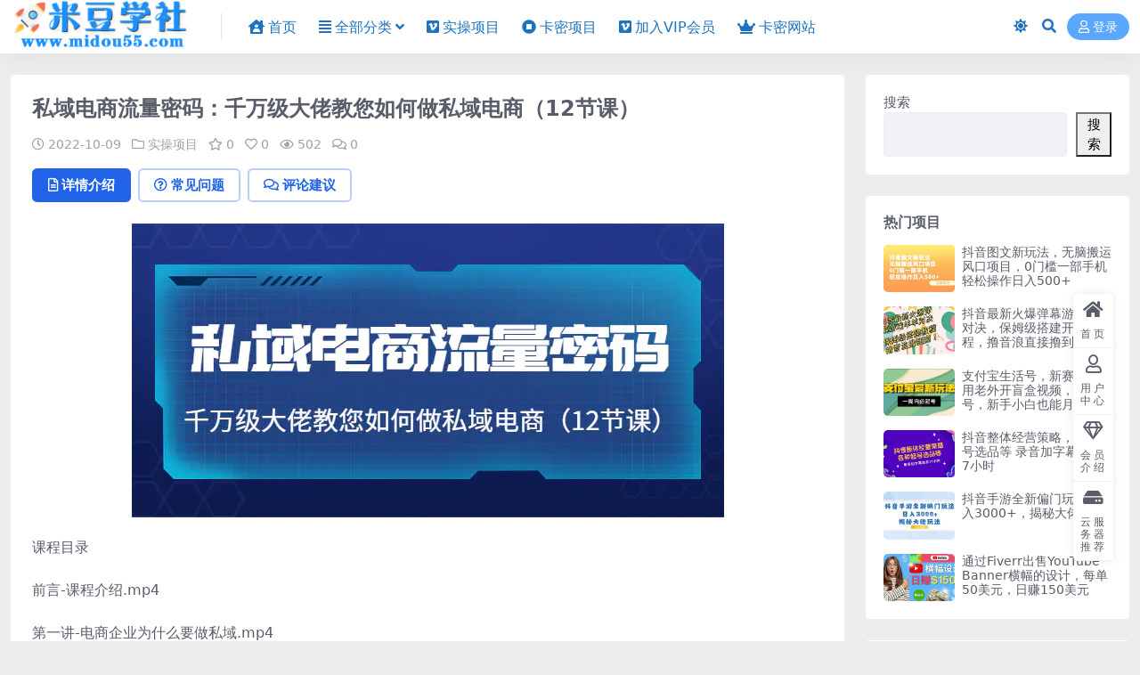

--- FILE ---
content_type: text/html; charset=UTF-8
request_url: https://www.midou55.com/4983.html
body_size: 10751
content:
<!DOCTYPE html>
<html lang="zh-Hans" data-bs-theme="light">
<head>
	<meta http-equiv="Content-Type" content="text/html; charset=UTF-8">
	<meta name="viewport" content="width=device-width, initial-scale=1">
	<link rel="profile" href="https://gmpg.org/xfn/11">
	<title>私域电商流量密码：千万级大佬教您如何做私域电商（12节课）_米豆学社</title>
<meta name='robots' content='max-image-preview:large' />
<meta name="keywords" content="私域电商,实操项目,">
<meta name="description" content="课程目录 前言-课程介绍.mp4 第一讲-电商企业为什么要做私域.mp4 第二讲-私域电商底层逻辑公式及私域各项指标讲解.mp4 第三讲-电商企业快速盘活私域流量方法论.mp4 第四讲-私域电商体系搭建第一式用户洞察-深入了解用户偏好.mp">
<link href="https://www.midou55.com/wp-content/uploads/2022/08/1660575729-d02a42d9cb3dec9.png" rel="icon">
<style id='wp-img-auto-sizes-contain-inline-css'>
img:is([sizes=auto i],[sizes^="auto," i]){contain-intrinsic-size:3000px 1500px}
/*# sourceURL=wp-img-auto-sizes-contain-inline-css */
</style>
<link rel='stylesheet' id='csf-fa5-css' href='https://www.midou55.com/wp-content/themes/ripro-v5/assets/css/font-awesome/css/all.min.css?ver=5.15.4' media='all' />
<link rel='stylesheet' id='csf-fa5-v4-shims-css' href='https://www.midou55.com/wp-content/themes/ripro-v5/assets/css/font-awesome/css/v4-shims.min.css?ver=5.15.4' media='all' />
<link rel='stylesheet' id='main-css' href='https://www.midou55.com/wp-content/themes/ripro-v5/assets/css/main.min.css?ver=9.4' media='all' />
<script src="https://www.midou55.com/wp-content/themes/ripro-v5/assets/js/jquery.min.js?ver=3.6.0" id="jquery-js"></script>
<link rel="canonical" href="https://www.midou55.com/4983.html" />
<link rel='shortlink' href='https://www.midou55.com/?p=4983' />
<style type="text/css">
@media (min-width: 1200px){ .container-xl, .container-lg, .container-md, .container-sm, .container { max-width: 1470px; } }.site-header,.navbar .nav-list a,.navbar .actions .action-btn{color:#1e73be;}
.navbar .nav-list a:hover,.navbar .nav-list > .menu-item.current-menu-item > a {color:#8224e3;}

</style><style type="text/css">.heading{width:19.9金币;}.heading{width:0.N折;}.heading{width:0个;}</style><style id='wp-block-search-inline-css'>
.wp-block-search__button{margin-left:10px;word-break:normal}.wp-block-search__button.has-icon{line-height:0}.wp-block-search__button svg{height:1.25em;min-height:24px;min-width:24px;width:1.25em;fill:currentColor;vertical-align:text-bottom}:where(.wp-block-search__button){border:1px solid #ccc;padding:6px 10px}.wp-block-search__inside-wrapper{display:flex;flex:auto;flex-wrap:nowrap;max-width:100%}.wp-block-search__label{width:100%}.wp-block-search.wp-block-search__button-only .wp-block-search__button{box-sizing:border-box;display:flex;flex-shrink:0;justify-content:center;margin-left:0;max-width:100%}.wp-block-search.wp-block-search__button-only .wp-block-search__inside-wrapper{min-width:0!important;transition-property:width}.wp-block-search.wp-block-search__button-only .wp-block-search__input{flex-basis:100%;transition-duration:.3s}.wp-block-search.wp-block-search__button-only.wp-block-search__searchfield-hidden,.wp-block-search.wp-block-search__button-only.wp-block-search__searchfield-hidden .wp-block-search__inside-wrapper{overflow:hidden}.wp-block-search.wp-block-search__button-only.wp-block-search__searchfield-hidden .wp-block-search__input{border-left-width:0!important;border-right-width:0!important;flex-basis:0;flex-grow:0;margin:0;min-width:0!important;padding-left:0!important;padding-right:0!important;width:0!important}:where(.wp-block-search__input){appearance:none;border:1px solid #949494;flex-grow:1;font-family:inherit;font-size:inherit;font-style:inherit;font-weight:inherit;letter-spacing:inherit;line-height:inherit;margin-left:0;margin-right:0;min-width:3rem;padding:8px;text-decoration:unset!important;text-transform:inherit}:where(.wp-block-search__button-inside .wp-block-search__inside-wrapper){background-color:#fff;border:1px solid #949494;box-sizing:border-box;padding:4px}:where(.wp-block-search__button-inside .wp-block-search__inside-wrapper) .wp-block-search__input{border:none;border-radius:0;padding:0 4px}:where(.wp-block-search__button-inside .wp-block-search__inside-wrapper) .wp-block-search__input:focus{outline:none}:where(.wp-block-search__button-inside .wp-block-search__inside-wrapper) :where(.wp-block-search__button){padding:4px 8px}.wp-block-search.aligncenter .wp-block-search__inside-wrapper{margin:auto}.wp-block[data-align=right] .wp-block-search.wp-block-search__button-only .wp-block-search__inside-wrapper{float:right}
/*# sourceURL=https://www.midou55.com/wp-includes/blocks/search/style.min.css */
</style>
</head>

<body class="wp-singular post-template-default single single-post postid-4983 single-format-standard wp-theme-ripro-v5">


<header class="site-header">

    <div class="container"> <!-- container-fluid px-lg-5 -->
	    <div class="navbar">
	      <!-- logo -->
	      <div class="logo-wrapper">
<a rel="nofollow noopener noreferrer" href="https://www.midou55.com/"><img class="logo regular" data-light="https://www.midou55.com/wp-content/uploads/2024/07/84d5e21adc36e8c.png" data-dark="https://www.midou55.com/wp-content/uploads/2024/07/84d5e21adc36e8c.png" src="https://www.midou55.com/wp-content/uploads/2024/07/84d5e21adc36e8c.png" alt="米豆学社"></a></div>

	      <div class="sep"></div>
	      
	      <nav class="main-menu d-none d-lg-block">
	        <ul id="header-navbar" class="nav-list"><li class="menu-item"><a href="https://www.midou55.com/"><i class="fas fa-house-user me-1"></i>首页</a></li>
<li class="menu-item menu-item-has-children"><a href="https://www.midou55.com/category/qbfl"><i class="fas fa-align-justify me-1"></i>全部分类</a>
<ul class="sub-menu">
	<li class="menu-item"><a href="https://www.midou55.com/category/qbfl/scxm"><i class="fab fa-vimeo me-1"></i>实操项目</a></li>
	<li class="menu-item"><a href="https://www.midou55.com/category/qbfl/scxm/kami"><i class="fas fa-stop-circle me-1"></i>卡密项目</a></li>
	<li class="menu-item"><a href="https://www.midou55.com/category/qbfl/scxm/wzym"><i class="fas fa-bullseye me-1"></i>网站源码</a></li>
	<li class="menu-item"><a href="https://www.midou55.com/category/qbfl/scxm/tiktok"><i class="fas fa-bullseye me-1"></i>TIKTOK教程</a></li>
	<li class="menu-item"><a href="https://www.midou55.com/category/qbfl/zxgj"><i class="fab fa-get-pocket me-1"></i>在线工具</a></li>
	<li class="menu-item"><a href="https://www.midou55.com/category/qbfl/mfrj"><i class="fab fa-ravelry me-1"></i>免费软件</a></li>
	<li class="menu-item"><a href="https://www.midou55.com/category/qbfl/yxzq"><i class="fab fa-staylinked me-1"></i>游戏专区</a></li>
</ul>
</li>
<li class="menu-item"><a href="https://www.midou55.com/category/qbfl/scxm"><i class="fab fa-vimeo-square me-1"></i>实操项目</a></li>
<li class="menu-item"><a href="https://www.midou55.com/category/qbfl/scxm/kami"><i class="fas fa-stop-circle me-1"></i>卡密项目</a></li>
<li class="menu-item"><a href="https://www.midou55.com/vip-prices/"><i class="fab fa-vimeo-square me-1"></i>加入VIP会员</a></li>
<li class="menu-item"><a href="https://fei.io3aw.xyz/#/"><i class="fas fa-crown me-1"></i>卡密网站</a></li>
</ul>	      </nav>
	      
	      <div class="actions">
	        

	<span class="action-btn toggle-color" rel="nofollow noopener noreferrer">
		<span title="亮色模式" data-mod="light" class=" show"><i class="fas fa-sun"></i></span>
		<span title="深色模式" data-mod="dark" class=""><i class="fas fa-moon"></i></span>
	</span>

	<span class="action-btn toggle-search" rel="nofollow noopener noreferrer" title="站内搜索"><i class="fas fa-search"></i></span>




	<a class="action-btn login-btn btn-sm btn" rel="nofollow noopener noreferrer" href="https://www.midou55.com/login?redirect_to=https%3A%2F%2Fwww.midou55.com%2F4983.html"><i class="far fa-user me-1"></i>登录</a>


	        <div class="burger d-flex d-lg-none"><i class="fas fa-bars"></i></div>
	      </div>

	      	      <div class="navbar-search">
<div class="search-form">
    <form method="get" action="https://www.midou55.com/">
        
        <div class="search-fields">
          <input type="text" class="" placeholder="输入关键词 回车..." autocomplete="off" value="" name="s" required="required">
          <button title="点击搜索" type="submit"><i class="fas fa-search"></i></button>
      </div>
  </form>
</div>
</div>
		  	      
	    </div>
    </div>

</header>

<div class="header-gap"></div>


<!-- **************** MAIN CONTENT START **************** -->
<main>
	




<div class="container mt-2 mt-sm-4">
	<div class="row g-2 g-md-3 g-lg-4">

		<div class="content-wrapper col-md-12 col-lg-9" data-sticky-content>
			<div class="card">

									<div class="article-header">
						<h1 class="post-title mb-2 mb-lg-3">私域电商流量密码：千万级大佬教您如何做私域电商（12节课）</h1>						<div class="article-meta">
								<span class="meta-date"><i class="far fa-clock me-1"></i>2022-10-09</span>

	<span class="meta-cat-dot"><i class="far fa-folder me-1"></i><a href="https://www.midou55.com/category/qbfl/scxm">实操项目</a></span>

	<span class="meta-fav d-none d-md-inline-block"><i class="far fa-star me-1"></i>0</span>

	<span class="meta-likes d-none d-md-inline-block"><i class="far fa-heart me-1"></i>0</span>

	<span class="meta-views"><i class="far fa-eye me-1"></i>502</span>

	<span class="meta-comment"><a href="https://www.midou55.com/4983.html#comments"><i class="far fa-comments me-1"></i>0</a></span>


	<span class="meta-edit"></span></span>
						</div>
					</div>
				
				
				
				

<div class="single-content-nav">
  <ul class="nav nav-pills" id="pills-tab" role="tablist">

    <li class="nav-item" role="presentation">
      <a class="nav-link active" id="pills-details-tab" data-toggle="pill" href="#pills-details" role="tab" aria-controls="pills-details" aria-selected="true"><i class="far fa-file-alt me-1"></i>详情介绍</a>
    </li>

        <li class="nav-item" role="presentation">
      <a class="nav-link" id="pills-faq-tab" data-toggle="pill" href="#pills-faq" role="tab" aria-controls="pills-faq" aria-selected="false"><i class="far fa-question-circle me-1"></i>常见问题</a>
    </li>
    
        <li class="nav-item" role="presentation">
      <a class="nav-link" id="pills-comments-tab" data-toggle="pill" href="#pills-comments" role="tab" aria-controls="pills-comments" aria-selected="false"><i class="fa fa-comments-o me-1"></i>评论建议</a>
    </li>
        
  </ul>
</div>


<div class="tab-content" id="pills-tabContent">
	<div class="tab-pane fade show active" id="pills-details" role="tabpanel" aria-labelledby="pills-details-tab">
		
		<article class="post-content post-4983 post type-post status-publish format-standard has-post-thumbnail hentry category-scxm tag-632" >
			<p><img fetchpriority="high" decoding="async" width="665" height="330" class="aligncenter size-full wp-image-4984" title="1665329598-a37616bda11510b" src="https://www.midou55.com/wp-content/uploads/2022/10/1665329598-a37616bda11510b.jpg" alt="1665329598-a37616bda11510b"   /></p>
<p>课程目录</p>
<p>前言-课程介绍.mp4</p>
<p>第一讲-电商企业为什么要做私域.mp4</p>
<p>第二讲-私域电商底层逻辑公式及私域各项指标讲解.mp4</p>
<p>第三讲-电商企业快速盘活私域流量方法论.mp4</p>
<p>第四讲-私域电商体系搭建第一式用户洞察-深入了解用户偏好.mp4</p>
<p>第五讲：私域电商体系搭建第二式IP-品牌IP&amp;人设IP.mp4</p>
<p>第六讲-私域电商体系搭建第三式会员制-会员体系搭建.mp4</p>
<p>第七讲-私域电商体系搭建第四式内容体系-社群&amp;朋友圈.mp4</p>
<p>第八讲-私域电商体系搭建第五式标签体系-精细化标签运营.mp4</p>
<p>第九讲-私域电商体系搭建第六式粉丝体系-加粉方法论&amp;安家流程.mp4</p>
<p>第十讲-私域电商体系搭建第七式营销与裂变-社群裂变&amp;打造KOC.mp4</p>
<p>第十一讲-私域电商体系搭建第八式数据分析&amp;国队搭建规划.mp4</p>
<h3>资源下载地址</h3>



<div class="ri-hide-warp">
			<span class="hide-msg"><i class="fas fa-lock me-1"></i>隐藏内容</span>
		<div class="hide-buy-warp">
					<div class="buy-title"><i class="fas fa-lock me-1"></i>本内容需权限查看</div>
			<div class="buy-btns">
			                <button class="btn btn-danger px-4 rounded-pill js-pay-action" data-id="4983" data-type="1" data-info=""><i class="fab fa-shopify me-1"></i>购买查看权限</button>
            			</div>

			<div class="buy-desc">

				<ul class="prices-info">
				<li class="price-item no">普通: <span><i class="fas fas fa-coins me-1"></i>19.9金币</span></li><li class="price-item vip">会员: <span>免费</span></li><li class="price-item boosvip">永久会员: <span>免费</span></li>				</ul>

			</div>

					
		</div>

	</div>



			<div class="entry-copyright">
	<i class="fas fa-info-circle me-1"></i><small><strong>建议先注册本站用户，方便管理您购买的资源。</strong><br>
<strong><span style="text-decoration:underline"><a href="https://www.midou55.com/user/vip" target="_blank"><font color="#0000CC">点击注册本站用户</font></a></span></strong><br>
<strong>声明：</strong>本站收集整理各大网赚平台的付费资源，仅提供资源分享，不提供任何的一对一教学指导，不提供任何收益保障，具体请自行分辨测试。<br>
网站上传的百度网盘链接失效，购买网站资源或者开通网站会员有充值问题，可以联系站长，微信：dougege55，其他问题请多看几遍购买的资源教程，就可以解决！<br></small></div>
		</article>

		
		
<div class="entry-tags">
	<i class="fas fa-tags me-1"></i>
			<a href="https://www.midou55.com/tag/%e7%a7%81%e5%9f%9f%e7%94%b5%e5%95%86" rel="tag">私域电商</a>
	</div>
		
<div class="entry-social">

	<div class="row mt-2 mt-lg-3">
		
		<div class="col">
						<a class="share-author" href="https://www.midou55.com/author/6ae610851eb7930b">
				<div class="avatar me-1"><img class="avatar-img rounded-circle border border-white border-3 shadow" src="//www.midou55.com/wp-content/uploads/1234/01/1660573757-bb9d68cb6ba135e.jpg" alt="">
				</div>管理员            </a>
            		</div>

		<div class="col-auto">
			
						<a class="btn btn-sm btn-info-soft post-share-btn" href="javascript:void(0);"><i class="fas fa-share-alt me-1"></i>分享</a>
			
						<a class="btn btn-sm btn-success-soft post-fav-btn" href="javascript:void(0);" data-is="1"><i class="far fa-star me-1"></i></i>收藏</a>
			
						<a class="btn btn-sm btn-danger-soft post-like-btn" href="javascript:void(0);" data-text="已点赞"><i class="far fa-heart me-1"></i>点赞(<span class="count">0</span>)</a>
			
		</div>
	</div>

</div>	</div>


		<div class="tab-pane fade" id="pills-faq" role="tabpanel" aria-labelledby="pills-faq-tab">
	
	    <ol class="list-group list-group-numbered">
		  		  	<li class="list-group-item list-group-item-info d-flex justify-content-between align-items-start">
			    <div class="ms-2 me-auto">
			      <div class="fw-bold">免费下载或者VIP会员资源能否直接商用？</div>
			      <div class="text-muted">本站所有资源版权均属于原作者所有，这里所提供资源均只能用于参考学习用，请勿直接商用。若由于商用引起版权纠纷，一切责任均由使用者承担。更多说明请参考 VIP介绍。</div>
			    </div>
			</li>
	    		  	<li class="list-group-item list-group-item-info d-flex justify-content-between align-items-start">
			    <div class="ms-2 me-auto">
			      <div class="fw-bold">提示下载完但解压或打开不了？</div>
			      <div class="text-muted">最常见的情况是下载不完整: 可对比下载完压缩包的与网盘上的容量，若小于网盘提示的容量则是这个原因。这是浏览器下载的bug，建议用百度网盘软件或迅雷下载。 若排除这种情况，可在对应资源底部留言，或联络我们。</div>
			    </div>
			</li>
	    		  	<li class="list-group-item list-group-item-info d-flex justify-content-between align-items-start">
			    <div class="ms-2 me-auto">
			      <div class="fw-bold">找不到素材资源介绍文章里的示例图片？</div>
			      <div class="text-muted">对于会员专享、整站源码、程序插件、网站模板、网页模版等类型的素材，文章内用于介绍的图片通常并不包含在对应可供下载素材包内。这些相关商业图片需另外购买，且本站不负责(也没有办法)找到出处。 同样地一些字体文件也是这种情况，但部分素材会在素材包内有一份字体下载链接清单。</div>
			    </div>
			</li>
	    		  	<li class="list-group-item list-group-item-info d-flex justify-content-between align-items-start">
			    <div class="ms-2 me-auto">
			      <div class="fw-bold">付款后无法显示下载地址或者无法查看内容？</div>
			      <div class="text-muted">如果您已经成功付款但是网站没有弹出成功提示，请联系站长提供付款信息为您处理</div>
			    </div>
			</li>
	    		  	<li class="list-group-item list-group-item-info d-flex justify-content-between align-items-start">
			    <div class="ms-2 me-auto">
			      <div class="fw-bold">购买该资源后，可以退款吗？</div>
			      <div class="text-muted">源码素材属于虚拟商品，具有可复制性，可传播性，一旦授予，不接受任何形式的退款、换货要求。请您在购买获取之前确认好 是您所需要的资源</div>
			    </div>
			</li>
	    		</ol>

	</div>
	
		<div class="tab-pane fade" id="pills-comments" role="tabpanel" aria-labelledby="pills-comments-tab">
	
<div id="comments" class="entry-comments">
	

	<h2 class="comments-title"><i class="fas fa-comment-dots me-1"></i>评论(0)</h2>

		<div id="respond" class="comment-respond">
		<h3 id="reply-title" class="comment-reply-title">提示：请文明发言 <small><a rel="nofollow" id="cancel-comment-reply-link" href="/4983.html#respond" style="display:none;">取消回复</a></small></h3><div class="d-flex align-content-center justify-content-center"><a rel="nofollow noopener noreferrer" href="https://www.midou55.com/login?redirect_to=https%3A%2F%2Fwww.midou55.com%2F4983.html" class="login-btn btn btn-sm btn-dark px-4 rounded-pill mb-5"><i class="far fa-user me-1"></i>登录后评论</a></div>	</div><!-- #respond -->
	


	

</div>
	</div>
	
</div>


			</div>
			
			

<div class="entry-navigation">
    <div class="row g-3">
                <div class="col-lg-6 col-12">
            <a class="entry-page-prev" href="https://www.midou55.com/4980.html" title="TikTok Shop本土+跨境 双店带货训练营（第十五期）全球好物买卖 一店卖全球">
                <div class="entry-page-icon"><i class="fas fa-arrow-left"></i></div>
                <div class="entry-page-info">
                    <span class="d-block rnav">上一篇</span>
                    <div class="title">TikTok Shop本土+跨境 双店带货训练营（第十五期）全球好物买卖 一店卖全球</div>
                </div>
            </a>
        </div>
                        <div class="col-lg-6 col-12">
            <a class="entry-page-next" href="https://www.midou55.com/4986.html" title="外贸独立站防黑专栏+多语言独立站建设专栏，手把手教你如何赚取全球流量">
                <div class="entry-page-info">
                    <span class="d-block rnav">下一篇</span>
                    <div class="title">外贸独立站防黑专栏+多语言独立站建设专栏，手把手教你如何赚取全球流量</div>
                </div>
                <div class="entry-page-icon"><i class="fas fa-arrow-right"></i></div>
            </a>
        </div>
            </div>
</div>			
			
<div class="related-posts">
   <h2 class="related-posts-title"><i class="fab fa-hive me-1"></i>相关文章</h2>
   <div class="row g-2 g-md-3 row-cols-2 row-cols-md-3 row-cols-lg-4">
    

	<div class="col">
		<article class="post-item item-grid">

			<div class="tips-badge position-absolute top-0 start-0 z-1 m-2">
				
								<div class="badge bg-warning bg-opacity-75">VIP</div>
				
			</div>
			

<div class="entry-media ratio ratio-3x2">
	<a target="_blank" class="media-img lazy bg-cover bg-center" href="https://www.midou55.com/65584.html" title="Temu跨境多多综合运营指南，更真实落地的实操经验" data-bg="https://www.midou55.com/wp-content/uploads/2024/07/99b7698f305e959.jpg">

		
		<!-- 音视频缩略图 -->
		
	</a>
</div>			<div class="entry-wrapper">
									<div class="entry-cat-dot"><a href="https://www.midou55.com/category/qbfl/scxm">实操项目</a></div>
				
				<h2 class="entry-title">
					<a target="_blank" href="https://www.midou55.com/65584.html" title="Temu跨境多多综合运营指南，更真实落地的实操经验">Temu跨境多多综合运营指南，更真实落地的实操经验</a>
				</h2>

									<div class="entry-desc">&nbsp; 适合电商小白，帮助你能够独立运营temu，有电商思维，选品思路，达...</div>
				
				
<div class="entry-meta">

		<span class="meta-date"><i class="far fa-clock me-1"></i><time class="pub-date" datetime="2024-07-20T22:49:10+08:00">2 年前</time></span>
	
		<span class="meta-likes d-none d-md-inline-block"><i class="far fa-heart me-1"></i>0</span>
	
		<span class="meta-fav d-none d-md-inline-block"><i class="far fa-star me-1"></i>0</span>
	
		<span class="meta-views"><i class="far fa-eye me-1"></i>558</span>
	
		<span class="meta-price"><i class="fas fa-coins me-1"></i>19.9</span>
	
</div>			</div>
		</article>
	</div>



	<div class="col">
		<article class="post-item item-grid">

			<div class="tips-badge position-absolute top-0 start-0 z-1 m-2">
				
								<div class="badge bg-warning bg-opacity-75">VIP</div>
				
			</div>
			

<div class="entry-media ratio ratio-3x2">
	<a target="_blank" class="media-img lazy bg-cover bg-center" href="https://www.midou55.com/106574.html" title="今日头条AI玩法系统课程，最新前沿变现玩法拆解，零门槛，新手轻松日入500+" data-bg="https://www.midou55.com/wp-content/uploads/2025/08/e2e17e69f5a78fc.jpg">

		
		<!-- 音视频缩略图 -->
		
	</a>
</div>			<div class="entry-wrapper">
									<div class="entry-cat-dot"><a href="https://www.midou55.com/category/qbfl/scxm">实操项目</a></div>
				
				<h2 class="entry-title">
					<a target="_blank" href="https://www.midou55.com/106574.html" title="今日头条AI玩法系统课程，最新前沿变现玩法拆解，零门槛，新手轻松日入500+">今日头条AI玩法系统课程，最新前沿变现玩法拆解，零门槛，新手轻松日入500+</a>
				</h2>

									<div class="entry-desc">项目描述： 2025年今日头条最新也是涵盖最全系统课程(微头条)玩法!当下最火!...</div>
				
				
<div class="entry-meta">

		<span class="meta-date"><i class="far fa-clock me-1"></i><time class="pub-date" datetime="2025-08-07T23:06:12+08:00">6 月前</time></span>
	
		<span class="meta-likes d-none d-md-inline-block"><i class="far fa-heart me-1"></i>0</span>
	
		<span class="meta-fav d-none d-md-inline-block"><i class="far fa-star me-1"></i>0</span>
	
		<span class="meta-views"><i class="far fa-eye me-1"></i>514</span>
	
		<span class="meta-price"><i class="fas fa-coins me-1"></i>19.9</span>
	
</div>			</div>
		</article>
	</div>



	<div class="col">
		<article class="post-item item-grid">

			<div class="tips-badge position-absolute top-0 start-0 z-1 m-2">
				
								<div class="badge bg-warning bg-opacity-75">VIP</div>
				
			</div>
			

<div class="entry-media ratio ratio-3x2">
	<a target="_blank" class="media-img lazy bg-cover bg-center" href="https://www.midou55.com/66781.html" title="利用小红书一天精准引流100+，通过卖项目单日变现2k+，项目稳定，越做越香" data-bg="https://www.midou55.com/wp-content/uploads/2024/08/2f15587a6a4cc31.jpg">

		
		<!-- 音视频缩略图 -->
		
	</a>
</div>			<div class="entry-wrapper">
									<div class="entry-cat-dot"><a href="https://www.midou55.com/category/qbfl/scxm">实操项目</a></div>
				
				<h2 class="entry-title">
					<a target="_blank" href="https://www.midou55.com/66781.html" title="利用小红书一天精准引流100+，通过卖项目单日变现2k+，项目稳定，越做越香">利用小红书一天精准引流100+，通过卖项目单日变现2k+，项目稳定，越做越香</a>
				</h2>

									<div class="entry-desc">小红书卖资料呢可以说是一个老项目了，今天给大家分享的是一个新玩法，而且是点对点的...</div>
				
				
<div class="entry-meta">

		<span class="meta-date"><i class="far fa-clock me-1"></i><time class="pub-date" datetime="2024-08-01T23:14:50+08:00">1 年前</time></span>
	
		<span class="meta-likes d-none d-md-inline-block"><i class="far fa-heart me-1"></i>0</span>
	
		<span class="meta-fav d-none d-md-inline-block"><i class="far fa-star me-1"></i>0</span>
	
		<span class="meta-views"><i class="far fa-eye me-1"></i>524</span>
	
		<span class="meta-price"><i class="fas fa-coins me-1"></i>19.9</span>
	
</div>			</div>
		</article>
	</div>



	<div class="col">
		<article class="post-item item-grid">

			<div class="tips-badge position-absolute top-0 start-0 z-1 m-2">
				
								<div class="badge bg-warning bg-opacity-75">VIP</div>
				
			</div>
			

<div class="entry-media ratio ratio-3x2">
	<a target="_blank" class="media-img lazy bg-cover bg-center" href="https://www.midou55.com/74505.html" title="电脑游戏自动打金玩法，每天收益1000+ 长期稳定的项目" data-bg="https://www.midou55.com/wp-content/uploads/2024/10/610a2c9c45ef6bc.jpg">

		
		<!-- 音视频缩略图 -->
		
	</a>
</div>			<div class="entry-wrapper">
									<div class="entry-cat-dot"><a href="https://www.midou55.com/category/qbfl/scxm">实操项目</a></div>
				
				<h2 class="entry-title">
					<a target="_blank" href="https://www.midou55.com/74505.html" title="电脑游戏自动打金玩法，每天收益1000+ 长期稳定的项目">电脑游戏自动打金玩法，每天收益1000+ 长期稳定的项目</a>
				</h2>

									<div class="entry-desc">游戏全自动搬砖项目，单账号一天收益在200元左右。多开轻松日入1000+，游戏金...</div>
				
				
<div class="entry-meta">

		<span class="meta-date"><i class="far fa-clock me-1"></i><time class="pub-date" datetime="2024-10-23T23:27:03+08:00">1 年前</time></span>
	
		<span class="meta-likes d-none d-md-inline-block"><i class="far fa-heart me-1"></i>0</span>
	
		<span class="meta-fav d-none d-md-inline-block"><i class="far fa-star me-1"></i>0</span>
	
		<span class="meta-views"><i class="far fa-eye me-1"></i>535</span>
	
		<span class="meta-price"><i class="fas fa-coins me-1"></i>19.9</span>
	
</div>			</div>
		</article>
	</div>

    </div>
</div>

			
		</div>

		<div class="sidebar-wrapper col-md-12 col-lg-3 h-100" data-sticky>
			<div class="sidebar">
				<div id="block-2" class="widget widget_block widget_search"><form role="search" method="get" action="https://www.midou55.com/" class="wp-block-search__button-outside wp-block-search__text-button wp-block-search"    ><label class="wp-block-search__label" for="wp-block-search__input-1" >搜索</label><div class="wp-block-search__inside-wrapper" ><input class="wp-block-search__input" id="wp-block-search__input-1" placeholder="" value="" type="search" name="s" required /><button aria-label="搜索" class="wp-block-search__button wp-element-button" type="submit" >搜索</button></div></form></div><div id="ri_sidebar_posts_widget-2" class="widget sidebar-posts-list">
<h5 class="widget-title">热门项目</h5>

<div class="row g-3 row-cols-1">
  
    <div class="col">
      <article class="post-item item-list">

        <div class="entry-media ratio ratio-3x2 col-auto">
          <a target="_blank" class="media-img lazy" href="https://www.midou55.com/29039.html" title="抖音图文新玩法，无脑搬运风口项目，0门槛一部手机轻松操作日入500+" data-bg="https://www.midou55.com/wp-content/uploads/2023/07/1689172423-d322ce2c9767bf3-300x200.jpg"></a>
        </div>

        <div class="entry-wrapper">
          <div class="entry-body">
            <h2 class="entry-title">
              <a target="_blank" href="https://www.midou55.com/29039.html" title="抖音图文新玩法，无脑搬运风口项目，0门槛一部手机轻松操作日入500+">抖音图文新玩法，无脑搬运风口项目，0门槛一部手机轻松操作日入500+</a>
            </h2>
          </div>
        </div>

      </article>
    </div>

  
    <div class="col">
      <article class="post-item item-list">

        <div class="entry-media ratio ratio-3x2 col-auto">
          <a target="_blank" class="media-img lazy" href="https://www.midou55.com/45226.html" title="抖音最新火爆弹幕游戏羊羊对决，保姆级搭建开播教程，撸音浪直接撸到爽！" data-bg="https://www.midou55.com/wp-content/uploads/2024/01/1705069534-f3ca9141e0134bf-300x200.png"></a>
        </div>

        <div class="entry-wrapper">
          <div class="entry-body">
            <h2 class="entry-title">
              <a target="_blank" href="https://www.midou55.com/45226.html" title="抖音最新火爆弹幕游戏羊羊对决，保姆级搭建开播教程，撸音浪直接撸到爽！">抖音最新火爆弹幕游戏羊羊对决，保姆级搭建开播教程，撸音浪直接撸到爽！</a>
            </h2>
          </div>
        </div>

      </article>
    </div>

  
    <div class="col">
      <article class="post-item item-list">

        <div class="entry-media ratio ratio-3x2 col-auto">
          <a target="_blank" class="media-img lazy" href="https://www.midou55.com/103868.html" title="支付宝生活号，新赛道，利用老外开盲盒视频，一周起号，新手小白也能月入过W" data-bg="https://www.midou55.com/wp-content/uploads/2025/07/d85e51b55e6195d.jpg"></a>
        </div>

        <div class="entry-wrapper">
          <div class="entry-body">
            <h2 class="entry-title">
              <a target="_blank" href="https://www.midou55.com/103868.html" title="支付宝生活号，新赛道，利用老外开盲盒视频，一周起号，新手小白也能月入过W">支付宝生活号，新赛道，利用老外开盲盒视频，一周起号，新手小白也能月入过W</a>
            </h2>
          </div>
        </div>

      </article>
    </div>

  
    <div class="col">
      <article class="post-item item-list">

        <div class="entry-media ratio ratio-3x2 col-auto">
          <a target="_blank" class="media-img lazy" href="https://www.midou55.com/67577.html" title="抖音整体经营策略，各种起号选品等 录音加字幕总共17小时" data-bg="https://www.midou55.com/wp-content/uploads/2024/08/f7a014a9be841f5.jpg"></a>
        </div>

        <div class="entry-wrapper">
          <div class="entry-body">
            <h2 class="entry-title">
              <a target="_blank" href="https://www.midou55.com/67577.html" title="抖音整体经营策略，各种起号选品等 录音加字幕总共17小时">抖音整体经营策略，各种起号选品等 录音加字幕总共17小时</a>
            </h2>
          </div>
        </div>

      </article>
    </div>

  
    <div class="col">
      <article class="post-item item-list">

        <div class="entry-media ratio ratio-3x2 col-auto">
          <a target="_blank" class="media-img lazy" href="https://www.midou55.com/62247.html" title="抖音手游全新偏门玩法，日入3000+，揭秘大佬玩法" data-bg="https://www.midou55.com/wp-content/uploads/2024/06/1718548384-7ea3f3352e2918c-300x200.jpg"></a>
        </div>

        <div class="entry-wrapper">
          <div class="entry-body">
            <h2 class="entry-title">
              <a target="_blank" href="https://www.midou55.com/62247.html" title="抖音手游全新偏门玩法，日入3000+，揭秘大佬玩法">抖音手游全新偏门玩法，日入3000+，揭秘大佬玩法</a>
            </h2>
          </div>
        </div>

      </article>
    </div>

  
    <div class="col">
      <article class="post-item item-list">

        <div class="entry-media ratio ratio-3x2 col-auto">
          <a target="_blank" class="media-img lazy" href="https://www.midou55.com/8748.html" title="通过Fiverr出售YouTube Banner横幅的设计，每单50美元，日赚150美元" data-bg="https://www.midou55.com/wp-content/uploads/2022/11/1669083458-a523d61bd7f4332-300x200.jpg"></a>
        </div>

        <div class="entry-wrapper">
          <div class="entry-body">
            <h2 class="entry-title">
              <a target="_blank" href="https://www.midou55.com/8748.html" title="通过Fiverr出售YouTube Banner横幅的设计，每单50美元，日赚150美元">通过Fiverr出售YouTube Banner横幅的设计，每单50美元，日赚150美元</a>
            </h2>
          </div>
        </div>

      </article>
    </div>

  </div>

</div><div id="custom_html-4" class="widget_text widget widget_custom_html"><h5 class="widget-title">手机流量卡加盟代理</h5><div class="textwidget custom-html-widget"><div align="center" class="textwidget custom-html-widget">
<img class="sj-ggtu" src="https://www.midou55.com/wp-content/uploads/2025/02/f4efabd3a0fcf27.png"></div></div></div>			</div>
		</div>

	</div>
</div>
</main>
<!-- **************** MAIN CONTENT END **************** -->

<!-- =======================
Footer START -->
<footer class="site-footer py-md-4 py-2 mt-2 mt-md-4">
	<div class="container">

		

<div class="row d-none d-lg-flex mb-3">
  <div class="col-md-4">
    <div class="logo-wrapper">
          </div>
    <div class="logo-wrapper">
<a rel="nofollow noopener noreferrer" href="https://www.midou55.com/"><img class="logo regular" data-light="https://www.midou55.com/wp-content/uploads/2024/07/84d5e21adc36e8c.png" data-dark="https://www.midou55.com/wp-content/uploads/2024/07/84d5e21adc36e8c.png" src="https://www.midou55.com/wp-content/uploads/2024/07/84d5e21adc36e8c.png" alt="米豆学社"></a></div>
    <p class="small mb-0">米豆学社分享各大论坛VIP资源，创业教程、自媒体、抖音快手短视频等视频教程以及营销软件、源码、淘宝虚拟资源等，长期更新各大付费创业项目。</p>
  </div>

  <div class="col-md-2">
    <h4 class="widget-title">快速导航</h4>
    <ul class="list-unstyled widget-links">
      <li><a href="https://www.midou55.com/user">个人中心</a></li><li><a href="https://www.midou55.com/tags">标签云</a></li><li><a href="https://www.midou55.com/user/fav/">我的收藏</a></li>    </ul>
  </div>

  <div class="col-md-2">
    <h4 class="widget-title">关于本站</h4>
    <ul class="list-unstyled widget-links">
      <li><a href="https://www.midou55.com/vip-prices">VIP介绍</a></li><li><a href="https://www.midou55.com/user/ticket">提交工单</a></li><li><a href="https://www.midou55.com/user/aff">推广返佣</a></li>    </ul>
  </div>

  <div class="col-md-4">
    <h4 class="widget-title">联系我们</h4>
    <div class=""><img width="80" height="80" src="https://www.midou55.com/wp-content/uploads/2025/04/555f6dd464b7822.png" style="float: left;" title="站长微信">如有BUG或建议可与我们在线联系或登录本站账号进入个人中心提交工单。</div>
  </div>
</div>


		<div class="text-center small w-100">
			<div>Copyright © 2019-2025 <a href="https://www.midou55.com/">本站为非盈利性赞助网站，本站所有软件来自互联网，版权属原著所有，如有需要请购买正版。如有侵权，敬请来信联系我们，我们立即删除。</a> - All rights reserved</div>
			<div class=""><a href="https://beian.miit.gov.cn" target="_blank" rel="noreferrer nofollow">蜀ICP备2021016218号-5</a></div>
		</div>

		
		
	</div>
</footer>
<!-- =======================
Footer END -->


<!-- Back to top rollbar-->
	<div class="rollbar">
		<ul class="actions">
			<li><a target="" href="https://www.midou55.com/" rel="nofollow noopener noreferrer"><i class="fas fa-home"></i><span>首页</span></a></li><li><a target="" href="https://www.midou55.com/user" rel="nofollow noopener noreferrer"><i class="far fa-user"></i><span>用户中心</span></a></li><li><a target="" href="https://www.midou55.com/vip-prices" rel="nofollow noopener noreferrer"><i class="fa fa-diamond"></i><span>会员介绍</span></a></li><li><a target="" href="https://www.aliyun.com/minisite/goods?userCode=kj4z6q4y" rel="nofollow noopener noreferrer"><i class="fas fa-hdd"></i><span>云服务器推荐</span></a></li>		</ul>
	</div>
<div class="back-top"><i class="fas fa-caret-up"></i></div>

<!-- m-navbar -->
	<div class="m-navbar">
		<ul>
			<li><a target="" href="https://www.midou55.com" rel="nofollow noopener noreferrer"><i class="fas fa-home"></i><span>首页</span></a></li><li><a target="" href="https://www.midou55.com/vip-prices" rel="nofollow noopener noreferrer"><i class="far fa-gem"></i><span>加入会员</span></a></li><li><a target="" href="https://www.midou55.com/user" rel="nofollow noopener noreferrer"><i class="fas fa-user"></i><span>个人中心</span></a></li>		</ul>
	</div>

<!-- dimmer-->
<div class="dimmer"></div>

<div class="off-canvas">
  <div class="canvas-close"><i class="fas fa-times"></i></div>
  
  <!-- logo -->
  <div class="logo-wrapper">
<a rel="nofollow noopener noreferrer" href="https://www.midou55.com/"><img class="logo regular" data-light="https://www.midou55.com/wp-content/uploads/2024/07/84d5e21adc36e8c.png" data-dark="https://www.midou55.com/wp-content/uploads/2024/07/84d5e21adc36e8c.png" src="https://www.midou55.com/wp-content/uploads/2024/07/84d5e21adc36e8c.png" alt="米豆学社"></a></div>

  
  <div class="mobile-menu d-block d-lg-none"></div>

</div>



<script type="speculationrules">
{"prefetch":[{"source":"document","where":{"and":[{"href_matches":"/*"},{"not":{"href_matches":["/wp-*.php","/wp-admin/*","/wp-content/uploads/*","/wp-content/*","/wp-content/plugins/*","/wp-content/themes/ripro-v5/*","/*\\?(.+)"]}},{"not":{"selector_matches":"a[rel~=\"nofollow\"]"}},{"not":{"selector_matches":".no-prefetch, .no-prefetch a"}}]},"eagerness":"conservative"}]}
</script>
<script src="https://www.midou55.com/wp-content/themes/ripro-v5/assets/js/highlight.min.js?ver=11.7.0" id="highlight-js"></script>
<script src="https://www.midou55.com/wp-content/themes/ripro-v5/assets/js/vendor.min.js?ver=9.4" id="vendor-js"></script>
<script id="main-js-extra">
var zb = {"home_url":"https://www.midou55.com","ajax_url":"https://www.midou55.com/wp-admin/admin-ajax.php","theme_url":"https://www.midou55.com/wp-content/themes/ripro-v5","singular_id":"4983","post_content_nav":"0","site_popup_login":"1","site_notify_auto":"0","current_user_id":"0","ajax_nonce":"9a63ba5ad1","gettext":{"__copypwd":"\u5bc6\u7801\u5df2\u590d\u5236\u526a\u8d34\u677f","__copybtn":"\u590d\u5236","__copy_succes":"\u590d\u5236\u6210\u529f","__comment_be":"\u63d0\u4ea4\u4e2d...","__comment_succes":"\u8bc4\u8bba\u6210\u529f","__comment_succes_n":"\u8bc4\u8bba\u6210\u529f\uff0c\u5373\u5c06\u5237\u65b0\u9875\u9762","__buy_be_n":"\u8bf7\u6c42\u652f\u4ed8\u4e2d\u00b7\u00b7\u00b7","__buy_no_n":"\u652f\u4ed8\u5df2\u53d6\u6d88","__is_delete_n":"\u786e\u5b9a\u5220\u9664\u6b64\u8bb0\u5f55\uff1f"}};
//# sourceURL=main-js-extra
</script>
<script src="https://www.midou55.com/wp-content/themes/ripro-v5/assets/js/main.min.js?ver=9.4" id="main-js"></script>
<script src="https://www.midou55.com/wp-includes/js/comment-reply.min.js?ver=6.9" id="comment-reply-js" async data-wp-strategy="async" fetchpriority="low"></script>

<!-- 自定义js代码 统计代码 -->
<script charset="UTF-8" id="LA_COLLECT" src="//sdk.51.la/js-sdk-pro.min.js"></script>
<script>LA.init({id:"JpfVHUSvYarhB98K",ck:"JpfVHUSvYarhB98K"})</script><!-- 自定义js代码 统计代码 END -->

</body>
</html>
